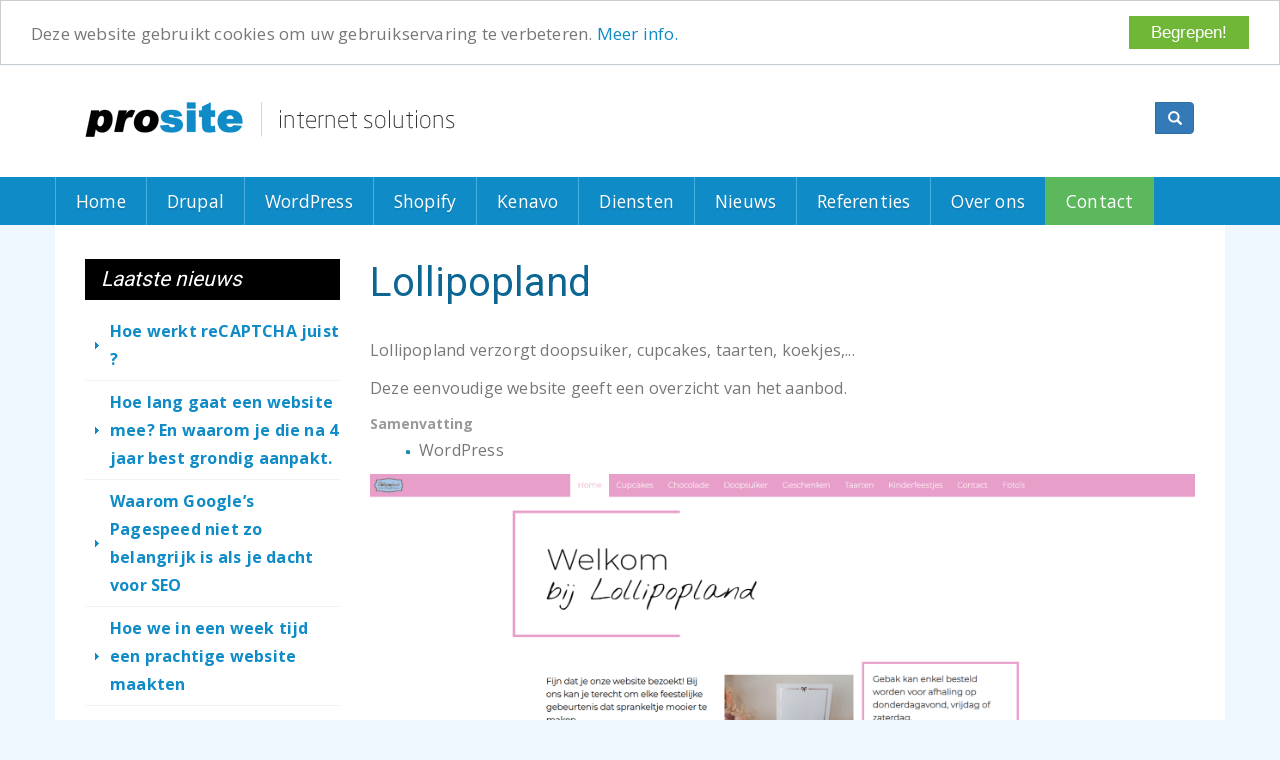

--- FILE ---
content_type: text/html; charset=UTF-8
request_url: https://prosite.be/referenties/lollipopland
body_size: 6621
content:
<!DOCTYPE html>
<html  lang="nl" dir="ltr" prefix="og: https://ogp.me/ns#">
  <head>
    <meta charset="utf-8" />
<link rel="canonical" href="https://www.prosite.be/referenties/lollipopland" />
<meta name="description" content="Lollipopland verzorgt doopsuiker, cupcakes, taarten, koekjes,... Deze eenvoudige website geeft een overzicht van het aanbod." />
<meta property="og:site_name" content="Prosite | Drupal &amp; WordPress CMS architects &amp; developers" />
<meta property="og:description" content="Prosite bouwt uw website met uw CMS naar keuze." />
<meta property="og:image" content="https://prosite.be/themes/custom/prosite/images/prosite_logo_big_square_drupal_wordpress.png" />
<meta property="og:image:url" content="https://prosite.be/themes/custom/prosite/images/prosite_logo_big_square_drupal_wordpress.png" />
<meta name="Generator" content="Drupal 9 (https://www.drupal.org)" />
<meta name="MobileOptimized" content="width" />
<meta name="HandheldFriendly" content="true" />
<meta name="viewport" content="width=device-width, initial-scale=1.0" />
<link rel="icon" href="/sites/default/files/favicon_0.png" type="image/png" />

    <title>Lollipopland | Prosite | Drupal &amp; WordPress CMS architects &amp; developers</title>
    <link rel="stylesheet" media="all" href="/sites/default/files/css/css_WhNiFLn-C6sRhjLygPYQPeiyK_wYiZFMkQdyy1KjScc.css" />
<link rel="stylesheet" media="all" href="https://cdn.jsdelivr.net/npm/bootstrap@3.4.1/dist/css/bootstrap.min.css" integrity="sha256-bZLfwXAP04zRMK2BjiO8iu9pf4FbLqX6zitd+tIvLhE=" crossorigin="anonymous" />
<link rel="stylesheet" media="all" href="https://cdn.jsdelivr.net/npm/@unicorn-fail/drupal-bootstrap-styles@0.0.1/dist/3.4.0/8.x-3.x/drupal-bootstrap.min.css" integrity="sha512-oBCQwfTD4N6GNd7e5abU5e6i4wDNDQ23bPUxXJDfzH0QazxmngDQEWoQ6Zz51pQN49uw9WNDhkbc4euTx1RZMA==" crossorigin="anonymous" />
<link rel="stylesheet" media="all" href="/sites/default/files/css/css_OK96Ci-GL6KhbZnG-I7t7hhW8CBOmp3ztNTjpWmaTJo.css" />
<link rel="stylesheet" media="all" href="//fonts.googleapis.com/css?family=Open+Sans:400,400i,700,700i" />
<link rel="stylesheet" media="all" href="//fonts.googleapis.com/css?family=Roboto" />

    
    <!-- Facebook Pixel Code -->
	<script>
	  !function(f,b,e,v,n,t,s)
	  {if(f.fbq)return;n=f.fbq=function(){n.callMethod?
	  n.callMethod.apply(n,arguments):n.queue.push(arguments)};
	  if(!f._fbq)f._fbq=n;n.push=n;n.loaded=!0;n.version='2.0';
	  n.queue=[];t=b.createElement(e);t.async=!0;
	  t.src=v;s=b.getElementsByTagName(e)[0];
	  s.parentNode.insertBefore(t,s)}(window, document,'script',
	  'https://connect.facebook.net/en_US/fbevents.js');
	  fbq('init', '158581572133174');
	  fbq('track', 'PageView');
	</script>
	<noscript><img height="1" width="1" style="display:none"
	 
	src="https://www.facebook.com/tr?id=158581572133174&ev=PageView&noscript=1"
	/></noscript>
<!-- End Facebook Pixel Code -->

  </head>
  <body class="path-node page-node-type-referentie has-glyphicons">
    <a href="#main-content" class="visually-hidden focusable skip-link">
      Overslaan en naar de inhoud gaan
    </a>
    
      <div class="dialog-off-canvas-main-canvas" data-off-canvas-main-canvas>
    
<header class="header" role="heading">

  <div class="branding_search_nav_wrapper">
    <div class="container">
      <div class="row top-row">
          <div class="region region-logo">
    <div id="block-sitebranding" class="col-sm-6">
      <a class="logo navbar-btn pull-left" href="/" title="Home" rel="home" id="block-sitebranding" class="col-sm-6">
      <img src="/themes/custom/prosite/logo.png" alt="Home" />
    </a>
      </div>
<div class="search-block-form col-sm-6 hidden-xs block block-search block-search-form-block" data-drupal-selector="search-block-form" id="block-prosite-search" role="search">
  
      <h2 class="visually-hidden">Search</h2>
    
      <form action="/search/node" method="get" id="search-block-form" accept-charset="UTF-8">
  <div class="form-item js-form-item form-type-search js-form-type-search form-item-keys js-form-item-keys form-no-label form-group">
      <label for="edit-keys--2" class="control-label sr-only">Search</label>
  
  
  <div class="input-group"><input title="Geef de woorden op waarnaar u wilt zoeken." data-drupal-selector="edit-keys" class="form-search form-control" placeholder="Search" type="search" id="edit-keys--2" name="keys" value="" size="15" maxlength="128" data-toggle="tooltip" /><span class="input-group-btn"><button type="submit" value="Search" class="button js-form-submit form-submit btn-primary btn icon-only" name=""><span class="sr-only">Search</span><span class="icon glyphicon glyphicon-search" aria-hidden="true"></span></button></span></div>

  
  
  </div>
<div class="form-actions form-group js-form-wrapper form-wrapper" data-drupal-selector="edit-actions" id="edit-actions"></div>

</form>

  </div>

  </div>

      </div> <!--row end-->
    </div> <!--container end--> 
      <div class="navigation">
      <div class="container">
      <div class="row">
          <div class="region region-navigation">
    <section id="block-primairelinks" class="block block-superfish block-superfishprimary-links clearfix">
  
    

      
<ul id="superfish-primary-links" class="menu sf-menu sf-primary-links sf-horizontal sf-style-none">
  
<li id=""><a href="/" title="Startpagina">Home</a></li><li id=""><a href="/drupal" title="Drupal Content Management Systeem (CMS)" class="menuparent">Drupal</a><ul><li id=""><a href="/drupal-development" title="Drupal Development">Drupal Development</a></li><li id=""><a href="/drupal-seo" title="Search Engine Optimisation (SEO) voor Drupal">Drupal SEO</a></li><li id=""><a href="/drupal-hosting" title="Drupal Hosting">Drupal Hosting</a></li><li id=""><a href="/drupal-theming" title="Drupal Theming &amp; Templating">Drupal Theming</a></li><li id=""><a href="/drupal-upgrade-update" title="Drupal Upgrade &amp; Update">Drupal Upgrade &amp; Update</a></li><li id=""><a href="/drupal-content-migratie" title="Drupal Content Migratie">Drupal Content Migratie</a></li><li id=""><a href="/drupal-module-development" title="Drupal Module Development">Drupal Module Development</a></li><li id=""><a href="/drupal-training" title="Drupal Training">Drupal Training</a></li></ul></li><li id=""><a href="/wordpress" title="WordPress CMS">WordPress</a></li><li id=""><a href="https://www.prosite.be/shopify" class="sf-external">Shopify</a></li><li id=""><a href="/email-marketing-tool-kenavo" title="Email Marketing Software &quot;Kenavo&quot;">Kenavo</a></li><li id=""><a href="/diensten" title="Diensten">Diensten</a></li><li id=""><a href="/nieuws" title="Nieuws &amp; blog">Nieuws</a></li><li id=""><a href="/referenties">Referenties</a></li><li id=""><a href="/over-ons" title="Over ons">Over ons</a></li><li id=""><a href="/contact" title="Neem contact met ons op">Contact</a></li>
</ul>

  </section>


  </div>

      </div> <!--row end-->
      </div> <!--container end-->  
      </div> <!--navigation-->     
  </div> <!--branding_search_wrapper end-->

  </header> <!--header end-->

<main role="main" class="container">
  <a id="main-content" tabindex="-1"></a>      <div class="row">
      <div class="region region-highlighted">
    <div data-drupal-messages-fallback class="hidden"></div>

  </div>

  </div>
        
    <section class="col-md-9 col-md-push-3">

          <div class="region region-content">
        <h1 class="page-header">
<span>Lollipopland</span>
</h1>

  <article role="article" class="referentie full clearfix">

  
    

  
  <div class="content">
    
            <div class="field field--name-body field--type-text-with-summary field--label-hidden field--item"><p>Lollipopland verzorgt doopsuiker, cupcakes, taarten, koekjes,...</p>
<p>Deze eenvoudige website geeft een overzicht van het aanbod.</p>
</div>
      
  <div class="field field--name-field-samenvatting field--type-text-long field--label-above">
    <div class="field--label">Samenvatting</div>
              <div class="field--item"><ul><li>WordPress</li>
</ul></div>
          </div>

            <div class="field field--name-field-image field--type-image field--label-hidden field--item">  <img loading="lazy" src="/sites/default/files/referenties/Home%20-%20Lollipopland%20-%20www.lollipopland.be_.png" width="1920" height="2221" alt="screenshot website lollipopland.be" class="img-responsive" />

</div>
      
  <div class="field field--name-field-url field--type-link field--label-above">
    <div class="field--label">URL</div>
              <div class="field--item"><a href="https://www.lollipopland.be/">https://www.lollipopland.be/</a></div>
          </div>

  </div>

</article>


  </div>


  </section>
        <aside class="col-md-3 col-md-pull-9" role="complementary">
        <div class="region region-sidebar-first">
    <section class="views-element-container block block-views block-views-blockblog-block-1 clearfix" id="block-views-block-blog-block-1">
  
      <h2 class="block-title">Laatste nieuws</h2>
    

      <div class="form-group"><div class="view view-blog view-id-blog view-display-id-block_1 js-view-dom-id-6b71b1b39bcb24f1f160c4e93ce0baa09ff5b20370d77c385b06e6e825b9dceb">
  
    
      
      <div class="view-content">
      <div class="item-list">
  
  <ul>

          <li><div class="views-field views-field-title"><span class="field-content"><a href="/nieuws/2023/09/hoe-werkt-recaptcha-juist" hreflang="nl">Hoe werkt reCAPTCHA juist ?</a></span></div></li>
          <li><div class="views-field views-field-title"><span class="field-content"><a href="/nieuws/2023/05/hoe-lang-gaat-een-website-mee-en-waarom-je-die-na-4-jaar-best-grondig-aanpakt" hreflang="nl">Hoe lang gaat een website mee? En waarom je die na 4 jaar best grondig aanpakt.</a></span></div></li>
          <li><div class="views-field views-field-title"><span class="field-content"><a href="/nieuws/2023/04/waarom-googles-pagespeed-niet-zo-belangrijk-als-je-dacht-voor-seo" hreflang="nl">Waarom Google’s Pagespeed niet zo belangrijk is als je dacht voor SEO</a></span></div></li>
          <li><div class="views-field views-field-title"><span class="field-content"><a href="/nieuws/2023/04/hoe-we-een-week-tijd-een-prachtige-website-maakten" hreflang="nl">Hoe we in een week tijd een prachtige website maakten</a></span></div></li>
          <li><div class="views-field views-field-title"><span class="field-content"><a href="/nieuws/2022/06/laadsnelheid-website-verbeteren-optimaliseren" hreflang="nl">Laadsnelheid website verbeteren met 100%</a></span></div></li>
    
  </ul>

</div>

    </div>
  
          </div>
</div>

  </section>

<section id="block-meerweten" class="block block-block-content block-block-content816102fd-337c-41e4-ae20-03fa19e9e8e7 clearfix">
  
      <h2 class="block-title">Meer weten?</h2>
    

      
            <div class="field field--name-body field--type-text-with-summary field--label-hidden field--item"><p class="text-align-center"><a class="cta-green btn-lg btn-block btn-success" href="//www.prosite.be/contact">Contacteer ons nu!</a></p>
</div>
      
  </section>

<section id="block-opdehoogteblijven-2" class="well block block-block-content block-block-contentc92f6a3f-2e76-412e-b441-c84f68e60afb clearfix">
  
      <h2 class="block-title">Op de hoogte blijven?</h2>
    

      
            <div class="field field--name-body field--type-text-with-summary field--label-hidden field--item"><p>Schrijf je in op onze nieuwsbrief en ontvang enkele malen per jaar tips over SEO, security en Drupal.</p>
<form action="https://prositebvba.createsend.com/t/y/s/ptlhky/" method="post" id="subForm">
<div class="form-group">
        <input id="fieldEmail" class="form-control" name="cm-ptlhky-ptlhky" type="email"  placeholder="e-mailadres" required />
</div>
        <button type="submit" class="btn btn-primary btn-lg active">Schrijf mij in!</button>
</form></div>
      
  </section>


  </div>

    </aside>
      </main>


      <footer class="footer" role="contentinfo">
      <div class="container">
        <div class="region region-footer">
    <section id="block-sociallinkspartners" class="col-md-6 block block-block-content block-block-contentc2f39a9f-18f0-4d43-98c7-2a828f42575d clearfix">
  
    

      
            <div class="field field--name-body field--type-text-with-summary field--label-hidden field--item"><p class="social"><a class="twitter" href="http://twitter.com/prosite" rel="external" target="_blank">Twitter</a> <a class="facebook" href="http://www.facebook.com/prosite" rel="external" target="_blank">Facebook</a> <a class="googleplus" href="https://plus.google.com/109256955887295183136" rel="external" target="_blank">Google+</a> <a class="rss" href="//www.prosite.be/rss.xml" rel="external" target="_blank">RSS Feed</a> <a class="linkedin" href="http://www.linkedin.com/company/prosite-bvba" rel="external" target="_blank">linkedin</a> <a class="flickr" href="http://www.flickr.com/photos/prositehq" rel="external" target="_blank">Flickr</a></p>
<p> <a class="drupalorg" href="//www.prosite.be/drupal-association"><img alt="Drupal Organisation member" data-entity-type="file" data-entity-uuid="f5287c71-dcbf-4cbc-8c2a-ff738ee11fb2" height="73" src="//www.prosite.be/sites/default/files/inline-images/drupal.png" width="73" loading="lazy" /></a>  <a class="aquia" href="//www.prosite.be/acquia"><img alt="Aquia certified partner" data-entity-type="file" data-entity-uuid="2288b807-4861-43a6-8b91-7fcef0122257" src="//www.prosite.be/sites/default/files/inline-images/acquia-partner.png" width="140" height="44" loading="lazy" /></a>  <a class="feweb" href="//www.prosite.be/feweb"><img alt="fe web" data-entity-type="file" data-entity-uuid="d1e4a6eb-e58f-43a8-a750-b59ef70ff14c" src="//www.prosite.be/sites/default/files/inline-images/prosite-feweb-member.png" width="87" height="44" loading="lazy" /></a> </p>
</div>
      
  </section>

<section id="block-adres" class="col-md-3 col-md-offset-3 block block-block-content block-block-content79d38f32-55a0-42c6-bb1f-5ca201a253a7 clearfix">
  
    

      
            <div class="field field--name-body field--type-text-with-summary field--label-hidden field--item"><div class="prosite" itemscope="" itemtype="http://schema.org/Person">
<p><span itemprop="name"><strong>Prosite BV</strong></span></p>
<p><span itemprop="streetAddress">Industriepark 51</span><br /><span itemprop="addressRegion">B - 3300 Tienen</span></p>
<p><span itemprop="telephone">Tel + 32 475 36 08 44</span></p>
<p><span class="spamspan"><span class="u">info</span> [at] <span class="d">prosite<span class="o"> [dot] </span>be</span><span class="e">itemprop="email" rel="external"</span></span></p>
</div>
</div>
      
  </section>


            <div class="field field--name-body field--type-text-with-summary field--label-hidden field--item"><script type="text/javascript" async>

    (function(i,s,o,g,r,a,m){i['GoogleAnalyticsObject']=r;i[r]=i[r]||function(){
      (i[r].q=i[r].q||[]).push(arguments)},i[r].l=1*new Date();a=s.createElement(o),m=s.getElementsByTagName(o)[0];a.async=1;a.src=g;m.parentNode.insertBefore(a,m)
    })(window,document,'script','//www.google-analytics.com/analytics.js','ga');
      ga('create', 'UA-590769-2', 'auto');
      ga('send', 'pageview');

var sc_project=2111387; 
var sc_invisible=1; 
var sc_security="15bc7949"; 
var scJsHost = (("https:" == document.location.protocol) ?
"https://secure." : "http://www.");
document.write("<sc"+"ript async type='text/javascript' src='" +
scJsHost+
"statcounter.com/counter/counter.js'></"+"script>");
</script></div>
      
<section id="block-footercopyrightdisclaimer" class="block block-block-content block-block-content8bb59171-ce7e-4510-b1a0-4bb8026d2c52 clearfix">
  
    

      
            <div class="field field--name-body field--type-text-with-summary field--label-hidden field--item"><p>Drupal 9 website &copy; 2025 | <a href='/disclaimer'>Disclaimer</a>, <a href='/privacy'>privacy</a> en <a href='/cookies'>cookies</a> | <a href='/algemenevoorwaarden'>Algemene Voorwaarden</a></p></div>
      
  </section>


  </div>

      </div>
    </footer>
  
  </div>

    
    <script type="application/json" data-drupal-selector="drupal-settings-json">{"path":{"baseUrl":"\/","scriptPath":null,"pathPrefix":"","currentPath":"node\/790","currentPathIsAdmin":false,"isFront":false,"currentLanguage":"nl"},"pluralDelimiter":"\u0003","suppressDeprecationErrors":true,"cookieconsent":{"message":"Deze website gebruikt cookies om uw gebruikservaring te verbeteren.","dismiss":"Begrepen!","learnMore":"Meer info.","link":"\/cookies","path":"\/","expiry":365,"target":"_self","domain":".prosite.be","markup":"\u003Cdiv class=\u0022cc_banner cc_container cc_container--open\u0022\u003E\n    \u003Ca href=\u0022#null\u0022 data-cc-event=\u0022click:dismiss\u0022 target=\u0022_blank\u0022 class=\u0022cc_btn cc_btn_accept_all\u0022\u003EBegrepen!\u003C\/a\u003E\n    \u003Cp class=\u0022cc_message\u0022\u003EDeze website gebruikt cookies om uw gebruikservaring te verbeteren. \u003Ca data-cc-if=\u0022options.link\u0022 target=\u0022_self\u0022 class=\u0022cc_more_info\u0022 href=\u0022\/cookies\u0022\u003EMeer info.\u003C\/a\u003E\u003C\/p\u003E\n    \u003Ca class=\u0022cc_logo\u0022 target=\u0022_blank\u0022 href=\u0022http:\/\/silktide.com\/cookieconsent\u0022\u003ECookie Consent plugin for the EU cookie law\u003C\/a\u003E\n\u003C\/div\u003E\n","container":null,"theme":"\/themes\/custom\/prosite\/css\/cookie-consent.css"},"fitvids":{"selectors":".node\r,.region","custom_vendors":"","ignore_selectors":""},"data":{"extlink":{"extTarget":true,"extTargetNoOverride":false,"extNofollow":false,"extNoreferrer":false,"extFollowNoOverride":false,"extClass":"ext","extLabel":"(link is external)","extImgClass":false,"extSubdomains":true,"extExclude":"","extInclude":"","extCssExclude":"","extCssExplicit":"","extAlert":false,"extAlertText":"This link will take you to an external web site. We are not responsible for their content.","mailtoClass":"0","mailtoLabel":"(link sends email)","extUseFontAwesome":false,"extIconPlacement":"append","extFaLinkClasses":"fa fa-external-link","extFaMailtoClasses":"fa fa-envelope-o","whitelistedDomains":null}},"bootstrap":{"forms_has_error_value_toggle":1,"modal_animation":1,"modal_backdrop":"true","modal_focus_input":1,"modal_keyboard":1,"modal_select_text":1,"modal_show":1,"modal_size":"","popover_enabled":1,"popover_animation":1,"popover_auto_close":1,"popover_container":"body","popover_content":"","popover_delay":"0","popover_html":0,"popover_placement":"right","popover_selector":"","popover_title":"","popover_trigger":"click","tooltip_enabled":1,"tooltip_animation":1,"tooltip_container":"body","tooltip_delay":"0","tooltip_html":0,"tooltip_placement":"auto left","tooltip_selector":"","tooltip_trigger":"hover"},"superfish":{"superfish-primary-links":{"id":"superfish-primary-links","sf":{"animation":{"opacity":"show","height":"show"},"speed":"fast","autoArrows":false},"plugins":{"touchscreen":{"behaviour":"0","mode":"window_width"},"smallscreen":{"mode":"window_width","accordionButton":"0","expandText":"Uitklappen","collapseText":"Inklappen","title":"\u0026#x2261"},"supposition":true,"supersubs":true}}},"ajaxTrustedUrl":{"\/search\/node":true},"user":{"uid":0,"permissionsHash":"60b7d6dec55f6ee1d8f60c03917dbf1133ff1e1ff9693919ea0bf7ac03bb2eb8"}}</script>
<script src="/sites/default/files/js/js_6IhgQ66WTL2J6yWIc9NlQxUef_CCMzlqOS0VT1Ayoms.js"></script>
<script src="https://cdn.jsdelivr.net/npm/bootstrap@3.4.1/dist/js/bootstrap.min.js" integrity="sha256-nuL8/2cJ5NDSSwnKD8VqreErSWHtnEP9E7AySL+1ev4=" crossorigin="anonymous"></script>
<script src="/sites/default/files/js/js_ISa6JyLUZY8RKPttNLLpxdD3F5s6AkV88nUdpunxZu4.js"></script>

  </body>
</html>


--- FILE ---
content_type: text/css
request_url: https://prosite.be/sites/default/files/css/css_OK96Ci-GL6KhbZnG-I7t7hhW8CBOmp3ztNTjpWmaTJo.css
body_size: 10876
content:
*/

*{box-sizing:border-box;-moz-box-sizing:border-box;-webkit-box-sizing:border-box;-o-box-sizing:border-box;-ms-box-sizing:border-box;}body{color:#999999;font-family:'Open Sans',sans-serif;font-size:14px;font-weight:normal;background-color:#fff;line-height:24px;margin:0px;}h1,h2,h3,h4,h5,h6{color:#333333;font-family:'Roboto',serif;font-style:normal;font-weight:400;line-height:1.2;}h1{font-size:40px;color:#0f8bc7;}h2{font-size:30px;}h3{font-size:24px;}h4{font-size:20px;}h5{font-size:16px;}h6{font-size:18px;}p,li{letter-spacing:0.2px;line-height:28px;color:#777;font-size:16px;font-family:'Open Sans',sans-serif;}p a{color:#056a9b;}a{color:#0f8bc7;text-decoration:none;}a:hover,a:focus,a:active{outline:none;text-decoration:none;}header,detail,article,aside,hgroup,nav,section,figure,figcaption,footer{display:block;}audio,video,canvas{float:left;width:100%;}ul,ol{padding-left:3.5em;}ol{list-style:decimal;}.region-sidebar-first .block ul,.region-sidebar-first .block ol{padding-left:0;}li{list-style-image:url(/themes/custom/prosite/images/li-blue-dot.jpg)}.region-sidebar-first .block li{display:block;padding:7px 0 7px 25px;background:transparent url(/themes/custom/prosite/images/li-arrow.png) no-repeat 10px 50%;color:#666;}li > ul,li > ol{margin:0 0 0 20px;}li ol li:last-child,li ul li:last-child{margin-bottom:0px;}img{max-width:100%;-ms-interpolation-mode:bicubic;border:0;vertical-align:middle;}figure{margin:0;}.clear{clear:both;font-size:0;line-height:0;}address{font-style:italic;margin-bottom:24px;}abbr[title]{border-bottom:1px dotted #2b2b2b;cursor:help;}b,strong{font-weight:700;}cite,dfn,em,i{font-style:italic;}mark,ins{background:#fff9c0;text-decoration:none;}code,kbd,tt,var,samp,pre{font-family:monospace,serif;font-size:15px;-webkit-hyphens:none;-moz-hyphens:none;-ms-hyphens:none;hyphens:none;line-height:1.6;}pre{border:1px solid rgba(0,0,0,0.1);-webkit-box-sizing:border-box;-moz-box-sizing:border-box;box-sizing:border-box;margin-bottom:24px;max-width:100%;overflow:auto;padding:12px;white-space:pre;white-space:pre-wrap;word-wrap:break-word;}blockquote,q{-webkit-hyphens:none;-moz-hyphens:none;-ms-hyphens:none;hyphens:none;quotes:none;}blockquote cite,blockquote small{color:#2b2b2b;font-size:14px;font-weight:400;line-height:1.5;margin-top:10px;clear:both;display:inline-block;}blockquote em,blockquote i,blockquote cite{font-style:normal;}blockquote strong,blockquote b{font-weight:400;}small{font-size:smaller;}big{font-size:125%;}sup,sub{font-size:75%;height:0;line-height:0;position:relative;vertical-align:baseline;}sup{bottom:1ex;}sub{top:.5ex;}dl{margin-bottom:24px;}dt{font-weight:bold;}dd{margin-bottom:24px;}del{color:#767676;}hr{background-color:rgba(0,0,0,0.1);border:0;height:1px;margin-bottom:23px;}iframe{border:none;width:100%;}fieldset{border:1px solid rgba(0,0,0,0.1);margin:0 0 24px;padding:11px 12px 0;}legend{white-space:normal;}label{color:#000;display:block;font-weight:400;margin-bottom:10px;}select{border:1px solid #d2d2d2;color:#666666;cursor:pointer;display:inline-block;font-size:14px;font-weight:300;height:40px;padding:8px 12px;width:100%;}textarea{overflow:auto;vertical-align:top;}button{border:none;font-size:16px;}button,input,select,textarea{-webkit-box-sizing:border-box;-moz-box-sizing:border-box;box-sizing:border-box;font-size:100%;margin:0;max-width:100%;vertical-align:baseline;color:#2b2b2b;font-weight:400;line-height:1.5;}button::-moz-focus-inner,input::-moz-focus-inner{border:0;padding:0;}button,html input[type="button"],input[type="reset"],input[type="submit"]{-webkit-appearance:button;cursor:pointer;}input,textarea{background-image:-webkit-linear-gradient(hsla(0,0%,100%,0),hsla(0,0%,100%,0));}button[disabled],input[disabled]{cursor:default;}input[type="checkbox"],input[type="radio"]{padding:0;}input[type="search"]{-webkit-appearance:textfield;}input[type="search"]::-webkit-search-decoration{-webkit-appearance:none;}textarea,input[type="text"],input[type="password"],input[type="datetime"],input[type="datetime-local"],input[type="date"],input[type="month"],input[type="time"],input[type="week"],input[type="number"],input[type="email"],input[type="url"],input[type="search"],input[type="tel"],input[type="color"],.uneditable-input{-moz-box-sizing:border-box;-webkit-box-sizing:border-box;box-sizing:border-box;border:1px solid #d2d2d2;display:inline-block;font-size:15px;font-weight:400;height:44px;line-height:20px;outline:none;padding:4px 10px;vertical-align:middle;}form p{float:left;position:relative;width:100%;}form p span i{color:#474747;left:16px;position:absolute;top:13px;}.fullsection{width:100%;padding:0px;}.fullsection .row{margin:0px;}.fullsection [class*="col-md-"]{padding:0px;}.full-content{width:100%;float:left;padding:0px;}.full-content .row{margin:0px;}.thememargin{margin:0px 0px 30px 0px;}.kd-pagesection{float:left;width:100%;}table,th,td{border:1px solid rgba(0,0,0,0.1);}table{border-collapse:separate;border-spacing:0;border-width:1px 0 0 1px;margin-bottom:24px;width:100%;}caption,th,td{font-weight:normal;text-align:left;}th{border-width:0 1px 1px 0;font-weight:bold;padding:15px;}td{border-width:0 1px 1px 0;padding:15px;}::-webkit-input-placeholder{color:#;}:-moz-placeholder{color:#;opacity:1;}::-moz-placeholder{color:#;opacity:1;}:-ms-input-placeholder{color:#;}.kode-newslatter ::-webkit-input-placeholder{color:#b5b5b5;}.kode-newslatter :-moz-placeholder{color:#b5b5b5;opacity:1;}.kode-newslatter ::-moz-placeholder{color:#b5b5b5;opacity:1;}.kode-newslatter :-ms-input-placeholder{color:#b5b5b5;}embed,iframe,object,video{margin-bottom:24px;max-width:100%;}p > embed,p > iframe,p > object,span > embed,span > iframe,span > object{margin-bottom:0;}.comment-content img[height],.entry-content img,.entry-summary img,img[class*="align"],img[class*="wp-image-"],img[class*="attachment-"],#site-header img{height:auto;}img.size-full,img.size-large,.wp-post-image,.post-thumbnail img{height:auto;max-width:100%;}.comment-content img,.entry-content img,.entry-summary img,#site-header img,.widget img,.wp-caption{max-width:100%;}::selection{background:#58c333;color:#ffffff;}::-webkit-selection{background:#58c333;color:#ffffff;}background:#3399ff;::-moz-selection{color:#ffffff;}
.kode_attorney_detail_filed textarea:focus,.kode_attorney_detail_filed input[type="text"]:focus,.kode_attorney_caption_3 span,.kf_login_password ul li  a:hover,.kf_loging_input input:focus,.law_form_area textarea:focus,.law_form_filed input:focus,.kode_law_blog2_ancar a,.kode_law_blog2_caption span a,.kode_law_business ul li a:hover,.kode_law_property a,.kode_law_story a,.kode_law_frim_hdg h2 span,.kode_law_arrow a,.kode_law_need h3 span,.kode_banner_law_caption strong,.kode_banner_law_caption h3,.kode_law_navi2 ul li a:hover,.kode_about_us_latest_caption .kode_about_anker,.kode_coming_form p a:hover,.kode_coming_form form input:focus,.kode_404_form  input:focus,.kode_content_us_form textarea:focus,.kode_content_us_form input:FOCUS,.kode_attorney_detail_law span,.kode_attorney_detail_practice ul li a:hover,.kode_attorney_detail_filed textarea:focus,.kode_attorney_detail_filed input:focus,.kode_attorney_detail_call li a:hover,.kode_attorney_detail_social ul li a:hover,.kode_detail_2_filed textarea:focus,.kode_detail_2_filed input:focus,.kode_detail_2_comment_fig:hover  .kode_detail_2_replay  h5,.kode_detail_2_comment_fig:hover .kode_detail_2_replay a,.kode_detail_2_comment h4 span,.kode_detail_2_caption  p,.kode_detail_2_agency ul li a:hover,.kode_blog_detail_news_cap ul li a:hover,.kode_blog_categ_list li a.active span,.kode_blog_categ_list li a:hover span,.kode_blog_side_search input:focus,.kode_blog_detail_search input:focus,.kode_blog_detail_area textarea:focus,.kode_blog_side_search form button,.kode_blog_detail_content ul li a span,.kode_detail_fa_right li a:hover,.kode_detail_fa_right li a i,.kode_detail_star ul li a,.kode_detail_office ul li a:hover,.law_achievements_img:hover .law_achievements_caption span,.kode_blog_2_img:hover .kode_blog_2_read,.kode_blog_2_caption ul li a:hover,.blog_more a:hover,.kode_pagi_social ul li a:hover,.kode_error_404 h2 span,.kode_404_form  input:focus,.kode_sing_up_kode input:focus,.kode_about_03_TESTIMONIAL a:hover,.top_navi_kode  a:hover,.top_navi_search input:focus,.kode_about_03_TESTIMONIAL,.kode_about_03_icon span i,.kode_about_03_caption span,.kode_about_03_medical:hover a,.kode_about_03_medical:hover span,.kode_top_logo_caption a:hover,.kode_about_us_competition_icon:hover span,.kode_practice_detail_offices_caption p  a:hover,.kode_about_us_latest_caption li a:hover,.kode_about_us_competition_caption h5,.kode_practice_about_us_caption a:hover,.kode_services_caption span,.kode_colum_3_img:hover .kode_colum_3_caption h5,.kode_colum_3_img:hover .kode_colum_3_caption a,.kode_content_us_footer_news input:focus,.kode_content_us_footer_news:hover,.kode_mapp_logo_img  figcaption h5,.kode_services_caption a:hover,.kode_op_strip_social_icon ul li a:hover,.law_footer_caption input:focus,.law_footer_caption input:hover,.law_get button:hover,.law_choose_us_kode a:hover,.law_countdown_caption a:hover,.law_addres_caption a:hover,.law_addres_caption p > span:hover,.law_footer_caption button:hover::before,.law_footer_caption button,.law_our_team_img span,.law_latest_work_detail ul li a:hover,.law_countdown_caption span,.law_choose_us_icon i,.law_practice_area_caption > a,.law_practice_area_caption span,.banner_caption a,.banner_caption strong,.law_navigation_social_icon ul li a,.top_navi_circal:hover span,.top_strip_soical ul li a:hover,.top_strip_caption a,.kode_law_property.law_pro_3:hover .kode_law_property_caption.law_caption_3 span i,.law_form_filed input[type="text"]:focus,.kf_login_social_icon h5 > a:hover,.kode_detail_layer figcaption h6 > a:hover{color:#a12e4d;}.kode_blog_img:hover figure::before,.kode_blog_img figcaption a:hover,.kf_login_social_icon ul li a,.kode_attorney_caption_3 ul  li a:hover,.kode_attorney_img_3:hover figure::before,.kf_login_singin button,.kf_loging_input::before,.kf_loging_input::after,.kf_login_1,.kode_area_02_img:hover figure::before,.kode_law_arrow a:hover,.kode_law_blog2_fig:hover .kode_law_blog2_ancar::before,.kode_law_blog2_fig:hover .kode_law_blog2_social::before,.kode_law_load a:hover,.kode_attorney_img:hover .kode_attorney_caption::before,.kode_law_gallery_img:hover figure::before,.kode_law_fig_cap a:hover,.kode_law_property:hover .kode_law_property_caption span,.kode_law_navi2 ul ul li a:hover,.kode_colum_3_img strong,.kode_about_us_competition_caption a i,.kode_law_banner_2 .bx-wrapper .bx-pager.bx-default-pager a:hover,.kode_law_banner_2 .bx-wrapper .bx-pager.bx-default-pager a.active,.kode_banner_law_caption ul li a.active,.kode_banner_law_caption ul li a:hover,.kode_law_navi2 > a,.kode_practice_about_us_chack:hover span,.banner_caption a:hover,.kode_top_header_navi ul ul li a:hover,.kode_coming_social  li a.active,.kode_coming_social  li a:hover,.kode_coming_form form button,.law_footer_caption button:hover,.kode_attorney_detail_hdg h4,.kode_attorney_detail_filed button,.kode_attorney_detail_question h4,.kode_attorney_detail_accordian .panel-title a:focus,.kode_attorney_detail_accordian .panel-title a.active,.kode_attorney_detail_accordian .panel-title a:hover,.kode_attorney_detail_downlod a,.kode_detail_2_filed  button,.kode_detail_2_left:hover,.kode_detail_2_social ul li a.active,.kode_detail_2_social ul li a:hover,.kode_detail_2_history h5,.kode_detail_2 ul li h5 a:focus,.kode_blog_detail_tags ul li a:hover,.kode_blog_detail_news span,.kode_blog_categ_list li a.active,.kode_blog_categ_list li a:hover,.kode_blog_filed_search button,.kode_blog_detail_social ul li a.active,.kode_blog_detail_social ul li a:hover,.kode_blog_detail_image figcaption,.kode_detail_layer:hover span,.kode_detail_accor_tab .panel-title > a:focus,.kode_detail_accor_tab .panel-title > a.active,.kode_detail_accor_tab .panel-title > a:hover,.kode_detail_2 ul li h5 a.active,.kode_detail_office ul li a i,.kode_detail_2 ul li h5 a:hover,.kode_area_03_caption a,.kode_area_02_img figcaption a:hover,.kode_area_02_caption a:hover,.kode_blog_2_img:hover figcaption,.kode_pagi_social .pagi_right,.kode_pagi_social .pagi_left,.kode_404_form a,.kode_about_03_slider .bx-wrapper .bx-controls-direction  .bx-prev::after,.kode_about_03_slider .bx-wrapper .bx-controls-direction  .bx-next::before,.kode_practice_detail_services_img:hover figure::before,.kode_practice_detail_offices_icon:hover span,.kode_practice_detail_download ul li a,.kode_practice_detail_social_tabs ul li a:focus,.kode_practice_detail_social_tabs ul li a.active,.kode_practice_detail_social_tabs ul li a:hover,.kode_about_us_latest_news .panel-heading a:focus,.kode_about_us_latest_news .panel-heading a.active,.kode_about_us_latest_news .panel-heading a:hover,.kode_about_us_span h5,.kode_about_us_silde .bx-wrapper .bx-pager.bx-default-pager a:hover,.kode_about_us_silde .bx-wrapper .bx-pager.bx-default-pager a.active,.kode_about_us_competition_caption:hover a i,.kode_about_us_competition_caption a,.kode_about_us_legal:hover a,.kode_about_us_legal span,.kode_practice_readmore a,.kode_practice_filter_list ul li a:focus,.kode_practice_filter_list ul li a.active,.kode_practice_filter_list ul li a:hover,.kode_sing_up_kode button:hover,.kode_copyright_soical_icon ul a:hover,.kode_content_us_footer_news a:hover,.kode_content_us_footer_post:hover a,.kode_content_sing_up,.kode_content_us_form button:hover,.kode_services_caption:hover span,.kode_top_logo_icon:hover i,.law_form_img_caption::before,.law_footer_social_icon li a:hover,.law_footer_caption button:hover::before,.law_get button,.law_achievements_img:hover .law_achievements_caption i,.law_our_team_img ul li a:hover,.law_choose_us_kode::after,.law_practice_area_caption > a:hover,.sab_banner .bx-wrapper .bx-pager.bx-default-pager a:hover,.sab_banner  .bx-wrapper .bx-pager.bx-default-pager a.active,.law_navigation_bar,.top_navi_search a,.top_navi_circal  span,.bar,.kf_loging_input label,.kode_span_list span:nth-of-type(even){background:#a12e4d;}.kode_law_area_2 .owl-buttons .owl-prev:hover:before,.kode_law_area_2 .owl-buttons .owl-next:hover:before{background-color:#a12e4d;color:#fff;}.kode_services_caption:hover::before,.kode_content_us_form input[type="text"]:focus,.kode_attorney_detail_filed textarea:focus,.kode_attorney_detail_filed input[type="text"]:focus,.law_form_filed input,.kf_loging_input input:focus,.kode_law_load a:hover,.kode_law_property:hover .kode_law_property_caption span,.kode_law_property:hover::before,.kode_content_us_footer_post a,.kode_coming_social  li a.active,.kode_coming_social  li a:hover,.kode_coming_form form input:focus,.law_footer_caption input:focus,.kode_404_form  input:focus,.kode_content_us_form textarea:focus,.kode_content_us_form input:focus,.kode_attorney_detail_practice::before,.kode_attorney_detail_question::before,.kode_attorney_detail_filed textarea:focus,.kode_attorney_detail_filed input:focus,.kode_attorney_detail_fig figure,.kode_attorney_detail_accordian .panel-title a:focus,.kode_attorney_detail_accordian .panel-title a.active,.kode_attorney_detail_accordian .panel-title a:hover,.kode_detail_2_filed textarea:focus,.kode_detail_2_filed input:focus,.kode_detail_2_left:hover,.kode_detail_2_senior figure,.kode_blog_detail_tags ul li a:hover,.kode_blog_detail_news:hover figure::before,.kode_blog_categ_list li:first-child,.kode_blog_categ_list li a:hover span,.kode_blog_categ_list li a:hover,.kode_blog_side_search input:focus,.kode_blog_detail_area textarea:focus,.kode_blog_detail_search input:focus,.kode_detail_layer,.kode_detail_2 ul li h5 a:hover,.kode_area_02_caption a,.kode_area_02_caption h4::before,.kode_area_02_hdg p::before,.kode_blog_2_img:hover::before,.kode_pagi_social .pagi_right,.kode_pagi_social .pagi_left,.kode_attorney_caption,.top_navi_search input:focus,.law_footer_caption button:hover,.kode_about_03_tabs:hover,.kode_about_03_medical:hover span,.kode_content_us_footer_news input:focus,.kode_practice_detail_offices h4::before,.kode_practice_detail_download h4::before,.kode_practice_detail_social_list h2::before,.kode_about_us_latest_news h3::before,.kode_about_us_silde_caption img,.kode_about_us_competition_icon:hover,.law_our_team_hdg_1 h2::before,.kode_abouts_us_hdg  h2::after,.kode_about_us_what_hdg h2::before,.kode_abouts_us_hdg  a::after,.kode_practice_about_us_chack span,.kode_colum_3_img:hover figure::before,.kode_copyright_soical_icon ul a:hover,.kode_content_us_footer_post a,.kode_services_caption:hover::before,.kode_services_caption span,.kode_top_logo_icon a,.law_choose_us_kode a,.top_navi_circal  span:hover,.banner_caption a,.law_footer_caption button,.law_achievements .bx-wrapper .bx-pager.bx-default-pager a:hover,.law_achievements .bx-wrapper .bx-pager.bx-default-pager a.active,.law_achievements_caption ul::before,.law_achievements_img:hover .law_achievements_caption::before,.law_our_team_img:hover::before,.law_choose_us_row  ul li::after,.law_choose_us_row  ul li::after,.law_practice_area_caption > a,.law_practice_area_caption:hover::before,.banner_caption a,.law_form_filed input[type="text"]:focus,.law_form_area textarea:focus,.kf_loging_input input[type="text"]:focus{border-color:#a12e4d;}.kode_blog_img figcaption,.kode_blog_img figure::before,.kode_blog_img figcaption a,.kode_law_property a,.kode_law_property_caption.law_caption_3 span:after,.kode_law_property .kode_law_property_caption.law_caption_3 span i,.kf_login_social_icon ul li a,.kode_attorney_caption_3 ul  li a,.kode_attorney_img_3 strong,.kode_attorney_img_3 figure::before,.kf_login_password ul li  a,.kode_law_navi2 ul li a::after,.kode_law_navi2 ul li a::before,.kode_law_arrow a,.kode_law_client2_fig figure,.kode_law_blog2_fig,.kode_law_blog2_ancar a,.kode_law_blog2_ancar::before,.kode_law_blog2_social,.kode_law_blog2_social::before,.kode_attorney_caption::before,.kode_law_load a,.kode_law_fig_cap,.kode_law_gallery_img figure::before,.kode_law_fig_cap a,.kode_law_fig_cap a::before,.kode_law_business ul li a,.kode_law_property,.kode_law_property_caption span,.kode_law_property::before,.kode_top_login_2 li a,.kode_social_2 .kode_top_social_law_2 li a,.kode_top_phon_2 li a,.kode_banner_law_caption ul li a,.kode_law_navi2 ul li a,.kode_law_navi2 > a,.kode_practice_about_us_chack span,.kode_about_us_legal span::before,.kode_practice_about_us_chack:hover span,.kode_practice_detail_social_tabs ul li  a::before,.kode_practice_detail_social_tabs ul li  a,.kode_coming_form p a,.kode_coming_social  li a,.kode_coming_form form button,.kode_attorney_detail_law span,.kode_attorney_detail_practice ul li a,.kode_attorney_detail_filed button,.kode_attorney_detail_law p,.kode_attorney_detail_law h6 a,.kode_attorney_detail_law,.kode_attorney_detail_accordian .panel-title,.kode_attorney_detail_accordian .panel-title a,.kode_attorney_detail_downlod a,.kode_attorney_detail_call li a,.kode_attorney_detail_social ul li a,.kode_detail_2_filed  button,.kode_detail_2_replay h5,.kode_detail_2_replay a,.kode_detail_2_left  a,.kode_detail_2_left  p,.kode_detail_2_left,.kode_detail_2_social ul li a,.kode_detail_2_agency ul li a,.law_practice_area_caption > a,.kode_area_03_caption a,.kode_practice_readmore a,.kode_blog_detail_tags ul li a,.kode_blog_detail_news span,.kode_blog_detail_news figure::before,.kode_blog_detail_news_cap ul li a,.kode_blog_categ_list li a span,.kode_blog_categ_list li a,.kode_blog_filed_search button,.kode_detail_replay span,.kode_detail_replay p,.kode_detail_replay h5 i,.kode_detail_replay h5,.kode_detail_comment_fig,.kode_blog_detail_social ul li a,.kode_detail_layer a,.kode_detail_layer span,.kode_detail_star ul li a,.kode_detail_2 ul li h5 a::before,.kode_detail_fa_right li a,.kode_detail_accordian .panel-title  a,.kode_detail_office ul li a,.kode_detail_2 ul li h5 a,.kode_area_03_caption,.kode_area_02_caption a,.kode_area_02_img figcaption a,.kode_area_02_img figcaption,.kode_area_02_img figure::before,.law_achievements_caption span,.kode_blog_2_img::before,.kode_blog_2_img .kode_blog_2_read,.kode_blog_2_caption ul li a,.kode_blog_2_img figcaption,.blog_more a,.kode_pagi_social ul li a,.kode_attorney_caption ul li a,.kode_attorney_caption,.kode_404_form a,.kode_about_03_TESTIMONIAL a,.top_navi_kode  a,.kode_about_03_client_img figure,.kode_about_03_img > figure::before,.kode_about_03_img > figure::after,.kode_about_03_tabs p,.kode_about_03_tabs span,.kode_about_03_medical a,.kode_about_03_medical span,.kode_practice_detail_img img,.kode_top_logo_icon i,.kode_top_logo_caption a,.kode_colum_3_img figure img,.law_achievements_img_kode img,.kode_about_us_competition_icon span,.kode_practice_detail_download ul li a,.kode_practice_detail_offices_icon span,.kode_practice_detail_offices_caption p  a,.kode_practice_detail_social_list ul li  a::before,.kode_practice_detail_social_list ul li  a,.kode_about_us_latest_news .panel-heading a::before,.kode_about_us_latest_news .panel-heading a,.kode_about_us_latest_caption li a,.kode_about_us_competition_caption a i,.kode_about_us_competition_caption a,.kode_about_us_competition_icon,.kode_about_us_legal a,.kode_practice_about_us_caption h2 a,.kode_colum_3_caption h2,.kode_colum_3_img figcaption,.kode_colum_3_img figure::before,.kode_colum_3_caption a,.kode_practice_readmore a,.kode_practice_filter_list ul li a,.kode_top_header_navi a,.kode_sing_up_kode button,.kode_copyright_soical_icon ul a,.kode_copyright_nav ul li a,.kode_content_us_footer_news a,.kode_content_us_footer_post a,.kode_content_us_footer_caption ul li a,.kode_content_us_form button::before,.kode_content_us_form button,.kode_services_caption::before,.kode_services_caption a,.kode_services_caption span,.kode_banner_caption ul li a,.kode_top_logo_icon a,.kode_op_strip_social_icon ul li a,.kode_top_strip_navi ul li a,.law_get button,.law_choose_us_kode a,.law_addres_caption a,.law_countdown_caption a,.law_footer_caption button,.law_practice_area_img > figure::after,.top_navi_search  a,.law_footer_social_icon li a,.law_achievements_caption::before,.law_achievements_caption,.law_achievements_caption i,.law_our_team_img ul li a,.law_our_team_img ul,.law_our_team_img,.law_our_team_img::before,.law_latest_work_detail ul li a,.law_practice_area_caption a,.law_practice_area_caption p,.law_practice_area_caption h3,.law_practice_area_caption span,.law_practice_area_caption::before,.law_practice_area_caption,.top_navi_circal  span,.banner_caption a,.banner_caption a::before,.law_navigation_social_icon ul li a,.law_navigation_list .law_navigtion ul li a,.top_strip_soical ul li a,.kode_law_area_2 .owl-buttons .owl-prev,.kode_law_area_2 .owl-buttons .owl-prev:before,.kode_law_area_2 .owl-buttons .owl-next:before,.kode_law_area_2 .owl-buttons .owl-next,.kode_law_navi2 ul ul,.kode_law_navi2 ul ul ul,.kode_law_fig_cap,.law_form_filed input[type="text"],.kode_law_client2_fig figure,.kode_top_phon_2 li i,.kf_login_singin button,.panel,.panel-heading,.collapse,.panel-body,.kode_detail_layer figcaption h6 > a{transition:all 0.3s ease-in-out;-webkit-transition:all 0.3s ease-in-out;-moz-transition:all 0.3s ease-in-out;}
.btn-success{background-color:#71b53e;}.toolbar-menu li{font-size:inherit;}body{background-color:aliceblue;}body.cke_editable{background-color:#fff;}.btn-primary.active,.btn-primary:active,.open>.dropdown-toggle.btn-primary{background-color:#0f8bc7;border-color:#0f8bc7;}.region-header{background-color:aliceblue;background-image:url(/themes/custom/prosite/images/slider-achtergrond.png);}.block-views-blockslider-block-1{color:white;}.block-views-blockslider-block-1 p,.block-views-blockslider-block-1 h2,.block-views-blockslider-block-1 a{color:#fff;}.block-views-blockslider-block-1 .edit-link{margin-top:-2em;}.block-views-blockslider-block-1 .row{padding:1em;height:330px;}.block-views-blockslider-block-1 .row div{display:flex;flex-direction:column;justify-content:center;height:292px;}.block-views-blockslider-block-1 img{display:block;-webkit-box-shadow:3px 4px 10px 0px rgba(0,0,0,0.75);-moz-box-shadow:3px 4px 10px 0px rgba(0,0,0,0.75);box-shadow:3px 4px 10px 0px rgba(0,0,0,0.75);}.block-views-blockslider-block-1 .node-696 img{-webkit-box-shadow:none;-moz-box-shadow:none;box-shadow:none;}.branding_search_nav_wrapper{background-color:#fff;}.branding_search_nav_wrapper .top-row{margin:2em 0;}.search-block-form{margin-top:8px;}.search-block-form form{float:right;}input[type="search"],.form-type-search .btn{height:32px;}.search-block-form .form-search{transition:transform .8s ease-in;transform:scaleX(0);transform-origin:right;}.search-block-form:hover .form-search,.search-block-form:focus .form-search,.search-block-form .form-search:hover,.search-block-form .form-search:focus{transform:scaleX(1);}main{padding:1em 0;clear:both;background-color:#fff;}.page-header{border:none;margin-top:20px;}.field--name-labels .field--item{display:inline-block;font-weight:bold;}.field--name-labels .field--item::after{content:', ';}.field--name-labels .field--item:last-child::after{content:'';}.view-blog .views-row{padding-bottom:1em;border-bottom:#aaa 1px solid;}.views-field-view-node,.node-readmore{font-weight:bold;}.views-field-view-node::after,.node-readmore::after{-webkit-transition:all 0s ease-out;-moz-transition:all 0s ease-out;-ms-transition:all 0s ease-out;-o-transition:all 0s ease-out;transition:all 0s ease-out;content:"\00BB";padding-left:.5em;font-size:1.2em;text-decoration:none;opacity:1;}.views-field-view-node:hover::after,.node-readmore:hover::after{-webkit-transition:all .5s ease-in;-moz-transition:all .5s ease-in;-ms-transition:all .5s ease-in;-o-transition:all .5s ease-in;transition:all .5s ease-in;padding-left:10em;font-size:1.2em;opacity:0;}main a,footer a{text-decoration:underline;}main a:hover,footer a:hover{text-decoration:none;}a.btn,a.btn-lg{text-decoration:none;}main a.is-active,footer a.is-active{pointer-events:none;cursor:default;color:inherit;text-decoration:none;font-weight:bold;}.navigation,#superfish-primary-links ul{padding:0;margin:0;overflow:visible;background:#0f8bc7;border:none;}#superfish-primary-links li{margin:0;padding:0;border:none;text-indent:0;float:left;position:relative;overflow:visible;width:auto;z-index:100;text-shadow:#127cae 0 2px 0;}#superfish-primary-links li a{display:block;text-decoration:none;padding:10px 10px;border-right:1px solid #49addd;color:#fff;overflow:visible;margin:0;font-size:90%;}#superfish-primary-links li:first-child a{border-left:1px solid #49addd;}@media (min-width:1200px){#superfish-primary-links li a{padding:10px 20px;font-size:110%;}}#superfish-primary-links li a:hover,#superfish-primary-links li a.is-active,#superfish-primary-links li.active-trail{background:#333;text-decoration:none;text-shadow:none;}a{color:#0f8bc7;text-decoration:none;outline:none;cursor:pointer;}#superfish-primary-links ul li{display:block;width:100%;}#superfish-primary-links ul li a{border:none;}ul.sf-menu li:hover > ul,ul.sf-menu li.sfHover > ul{top:3em;}#superfish-primary-links > li:last-child{background-color:#5cb85c;text-shadow:none;}#superfish-primary-links-toggle{color:white;font-size:3.5em;padding:11px;display:block;}#superfish-primary-links-accordion a,#superfish-primary-links-accordion span.nolink{color:white;padding-top:.5em;padding-bottom:.5em;border-bottom:white 1px solid;}#superfish-primary-links-accordion a.is-active,#superfish-primary-links-accordion li.active-trail > a{background-color:#000;}#superfish-primary-links-accordion li > ul a{padding-left:2.5em;}#superfish-primary-links-accordion > li:last-child a{background-color:#5cb85c;text-shadow:none;}.block-views-blocktestimonials-block-1 .view-content{padding:71px 0px 7px 108px;font-style:italic;}@media (min-width:992px){.block-views-blocktestimonials-block-1 .view-content{padding:71px 0px 7px 30px;background:transparent url(/themes/custom/prosite/images/testimonials.png) no-repeat 0 0;font-style:italic;height:337px;background-position:right;}}@media (min-width:1200px){.block-views-blocktestimonials-block-1 .view-content{padding:71px 0px 7px 108px;}}.block-views-blocktestimonials-block-1 img.quote{margin-top:5px;padding-right:10px;padding-bottom:5px;float:left;}.block-views-blocktestimonials-block-1 p{width:80%;line-height:1.3;margin-bottom:1em;}.view-id-frontpage h2{font-size:1.5em;text-decoration:none;color:#0b6693;margin-top:0;}.view-id-frontpage h2 a{color:#0b6693;text-decoration:none;}.view-id-frontpage p{margin-bottom:0;}.view-id-frontpage .views-row{margin-bottom:40px;}.path-frontpage h1{display:inline-block;padding:8px 16px;background-color:#000;color:#fff;font-style:italic;font-size:1.5em;margin-top:8px;}h1{color:#0b6693;}.views-field-title a{text-decoration:none;font-weight:bold;}.views-field-title a:hover{font-weight:bold;}.feed-icons{display:none;}#block-opdehoogteblijven-2 h2{margin-top:-1em;margin-right:-1em;margin-left:-1em;}footer.footer{background-color:#0f8bc7;padding:1em 0;color:#fff;margin-top:0;}footer.footer a,footer.footer p{color:#fff;}footer.footer #block-prosite-menu{float:left;}footer.footer .nav > li{float:left;}footer.footer .nav > li > a:hover{background-color:inherit;}@media only screen and (min-width :992px){footer.footer #block-prosite-menu{margin-top:-48px;}footer.footer .nav > li >a{padding:10px 5px;}}@media only screen and (min-width :1200px){footer.footer .nav > li >a{padding:10px 15px;}}#block-statcountergoogleanalytics{clear:both;}@media

p.social{overflow:hidden;padding-bottom:25px;padding-left:10px;}p.social a{float:left;width:32px;height:32px;margin-right:5px;background:transparent url(/themes/custom/prosite/images/social.png) no-repeat 0 0;text-indent:-999em;}p.social a.twitter{background-position:0 0;}p.social a.twitter:hover{background-position:0 100%;}p.social a.facebook{background-position:-32px 0;}p.social a.facebook:hover{background-position:-32px 100%;}p.social a.delicious{background-position:-64px 0;}p.social a.delicious:hover{background-position:-64px 100%;}p.social a.rss{background-position:-96px 0;}p.social a.rss:hover{background-position:-96px 100%;}p.social a.googleplus{background:url(/themes/custom/prosite/images/googleplus.png) no-repeat scroll 0 0 !important;float:left;height:32px;text-indent:-9999px;width:32px;}p.social a.googleplus:hover{background:url(/themes/custom/prosite/images/googleplus_default.png) no-repeat scroll 0 0 !important;}a.linkedin{background:url(/themes/custom/prosite/images/din.png) no-repeat scroll 0 0 !important;float:left;height:32px;margin-top:1px;text-indent:-9999px;width:32px;}a.linkedin:hover{background:url(/themes/custom/prosite/images/linkedin.png) no-repeat scroll 0 0 !important;}a.flickr{background:url(/themes/custom/prosite/images/flickr-blauw.png) no-repeat scroll 0 0 transparent !important;float:left;height:32px;margin-top:-1px;text-indent:-9999px;width:32px;}a.flickr:hover{background:url(/themes/custom/prosite/images/flickr.png) no-repeat scroll 0 0 transparent !important;float:left;height:32px;margin-top:-1px;text-indent:-9999px;width:32px;}#footer p.social a.googleplus{background:url(/themes/custom/prosite/images/googleplus.png) no-repeat scroll 0 0 !important;float:left;height:32px;text-indent:-9999px;width:32px;}p.logos img{vertical-align:middle;}p.logos a{margin-right:0px;}p.logos a.drupalorg{float:left;}a.feweb{margin-top:10px;}.responsive-iframe{position:relative;padding-bottom:30%;// This is the aspect ratio
    height:0;overflow:hidden;}.responsive-iframe iframe{position:absolute;top:0;left:0;width:100% !important;height:100% !important;}.escape-container{width:100vw;margin-left:calc(-50vw + 50%);}.webform-button--submit{margin-top:1em;}#block-googlemap{margin-top:-1em;margin-bottom:1em;}.form-required:after{background-size:8px 8px;content:"";display:inline-block;line-height:1.5;height:13px;width:10px;margin-left:5px;background-repeat:no-repeat;}.region-sidebar-first .block-title,.region-sidebar-second .block-title{display:block;padding:8px 16px;background-color:#000;color:#fff;font-style:italic;font-size:1.5em;}.region-sidebar-first li{border-bottom:1px solid #f3f3f3;}.region-sidebar-first .block .pager li,.region-sidebar-second .block .pager li{list-style-image:none;padding:0;border:none;}.region-sidebar-first .block a,.region-sidebar-second .block a{text-decoration:none;}.region-sidebar-first .block,.region-sidebar-second .block{margin-bottom:1em;}.view-referenties .view-content{display:flex;flex-direction:column;}.view-referenties .type-website{margin-bottom:1em;}.view-referenties .type-website h3{color:#000;padding-bottom:.5em;text-decoration:underline;}.view-referenties h4 a{display:flex;align-items:center;padding:5px 10px;margin-bottom:10px;border:#ddd 1px solid;}.view-referenties h4 a img{margin-right:10px;}.view-referenties .views-field-field-url{display:none;}@media (min-width:768px){.view-referenties .views-rows{border-bottom:#0f8bc7 1px solid;}.view-referenties .type-website{padding-bottom:20px;margin-bottom:1em;}.view-referenties .type-website h3{text-decoration:none;color:#0f8bc7;}.view-referenties .views-field-field-url{display:block;}.view-referenties .type-website .views-rows{display:flex;justify-content:space-around;flex-wrap:wrap;border:none;}.view-referenties .views-row{width:321px;padding:5px;border:solid 1px #eee;-webkit-box-shadow:3px 3px 16px 0px rgba(127,135,135,0);-moz-box-shadow:3px 3px 16px 0px rgba(127,135,135,0);box-shadow:3px 3px 16px 0px rgba(127,135,135,0);-webkit-transition:all .3s ease-in;-moz-transition:all .3s ease-in;-ms-transition:all .3s ease-in;-o-transition:all .3s ease-in;transition:all .3s ease-in;margin-bottom:1em;}}.view-referenties .views-row img{-webkit-transition:all 1.7s ease-out;-moz-transition:all 1.7s ease-out;-ms-transition:all 1.7s ease-out;-o-transition:all 1.7s ease-out;transition:all 1.7s ease-out;}.image-wrapper{position:relative;overflow:hidden;}.overlay{position:absolute;height:232px;width:309px;top:300px;left:0;opacity:1;background-color:#fff;}.view-referenties .views-row:hover{-webkit-box-shadow:3px 3px 16px 0px rgba(127,135,135,0.8);-moz-box-shadow:3px 3px 16px 0px rgba(127,135,135,0.8);box-shadow:3px 3px 16px 0px rgba(127,135,135,0.8);}.view-referenties .views-row:hover .overlay{padding:1em;position:absolute;top:0px;left:0;opacity:1;background-color:rgba(15,139,199,.9);-webkit-transition:all .3s ease-in;-moz-transition:all .3s ease-in;-ms-transition:all .3s ease-in;-o-transition:all .3s ease-in;transition:all .3s ease-in;}.view-referenties .views-row:hover img{-webkit-transition:all 10s ease-in-out;-moz-transition:all 10s ease-in-out;-ms-transition:all 10s ease-in-out;-o-transition:all 10s ease-in-out;transition:all 10s ease-in-out;transition-delay:.5s;transform:scale(3,3) rotate(5deg);}.overlay p,.overlay li{color:white;}.overlay .more-link{position:absolute;bottom:10px;right:10px;color:white;font-weight:bold;}.overlay .more-link a{color:white;}.overlay .more-link a:hover{text-decoration:underline;}.flexbox-filler{display:none;flex-direction:column;justify-content:flex-end;}@media (min-width:768px){.flexbox-filler{display:flex;}}.flexbox-filler.empty{border:none!important;box-shadow:none!important;}.view-referenties figure{position:relative;}.view-referenties figure img{display:block;position:relative;}.view-referenties figure figcaption{display:block;position:absolute;-webkit-box-sizing:border-box;-moz-box-sizing:border-box;box-sizing:border-box}.view-referenties figure figcaption{top:0;left:0;width:100%;height:100%;background-color:rgba(15,139,199,.9);display:flex;align-items:center;backface-visibility:hidden;-webkit-transform:rotateY(-180deg);-moz-transform:rotateY(-180deg);transform:rotateY(-180deg);-webkit-transition:all .5s;-moz-transition:all .5s;transition:all .5s;transition-delay:.3s;}.view-referenties .views-row figure img{}.view-referenties .views-row:hover figure img{}.view-referenties .views-row:hover figure figcaption{-webkit-transform:rotateY(0);-moz-transform:rotateY(0);transform:rotateY(0);transition-delay:0s;}p:last-child{margin-bottom:10px;}.view-faq .panel-heading{padding:0;}.view-faq .panel-body{border-bottom:1px #777;}.panel-group{margin-bottom:0;border-radius:4px;}.panel-default{border-color:#ddd;}.panel-title{margin-top:0;margin-bottom:0;font-size:16px;color:inherit;}.panel-default>.panel-heading+.panel-collapse>.panel-body{border-top-color:#ddd;}bootstrap.min.css:5
.panel-group .panel-heading+.panel-collapse>.list-group,.panel-group .panel-heading+.panel-collapse>.panel-body{border-top:1px solid #ddd;}bootstrap.min.css:5
.panel-body{padding:15px;}.panel-heading a{text-decoration:none;}.panel-heading a:hover{text-decoration:underline;}.panel-heading a[aria-expanded="false"][data-toggle="collapse"] span{color:#0f8bc7;;font-size:18px;line-height:22px;margin-right:1em;-webkit-transform:rotate(0deg);-moz-transform:rotate(0deg);-ms-transform:rotate(0deg);-o-transform:rotate(0deg);transform:rotate(0deg);transition:all .5s;}.panel-heading a[aria-expanded="true"][data-toggle="collapse"]{color:#000;font-weight:bold;}.panel-heading a[aria-expanded="true"][data-toggle="collapse"] span{-webkit-transform:rotate(90deg);-moz-transform:rotate(90deg);-ms-transform:rotate(90deg);-o-transform:rotate(90deg);transform:rotate(90deg);color:#5cb85c;transition:all .5s;margin-right:1em;}.panel-group .panel-heading+.panel-collapse>.panel-body{border-bottom:1px solid #ddd;}.view-blog.view-display-id-page_1 .views-field-field-front-image{float:left;margin-right:1.5em;}#block-footercopyrightdisclaimer{float:left;}@media (min-width:990px){#block-footercopyrightdisclaimer{margin-top:-36px;}}.fpblock{padding:0;margin-bottom:1em;padding:0 1em 3em;border:solid 1px #eee;box-shadow:3px 3px 16px 0px rgba(127,135,135,0);transition:all .3s ease-in;position:relative;}.fpblock:hover{box-shadow:3px 3px 16px 0px rgba(127,135,135,0.8);}.fpblock:hover .btn-success{}.fpblocks{display:flex;flex-wrap:wrap;justify-content:space-between;}.fpblock h2{color:white;border-bottom:1px white solid}.fpblock p{color:#fff;cursor:default;}.fpblock .btn-success{font-weight:bold;background-color:#fff;box-shadow:0px 0px 25px 4px rgba(255,255,255,0);transition:box-shadow .2s,letter-spacing 5s ease-in-out;}.fpblock .btn-success:hover{box-shadow:0px 0px 0px 3px rgba(255,255,255,0.8);}.fpblock .btn-success:active:focus,.fpblock .btn-success:active:hover{background-color:#fff;}.fpblock:nth-child(1){background-color:#FF8C07;}.fpblock:nth-child(1) .btn-success{border-color:#C36900;color:#FF8C07;}.fpblock:nth-child(2){background-color:#71b53e;}.fpblock:nth-child(2) .btn-success{border-color:#A8BE00;color:#71b53e;}.fpblock:nth-child(3){background-color:#0F8BC7;}.fpblock:nth-child(3) .btn-success{border-color:#04547B;color:#0F8BC7;}.fpblock:nth-child(4){background-color:#E50673;}.fpblock:nth-child(4) .btn-success{border-color:#6D0280;color:#E50673;}.fpblock .btn-block{position:absolute;bottom:10px;width:89%;}@media only screen and (min-width :320px){}@media only screen and (min-width :480px){.fpblock{width:49.5%;}}@media only screen and (min-width :768px){}@media (min-width:992px){.fpblock{width:24.5%;padding-bottom:3em;}.fpblock h2{font-size:26px;}}@media (min-width:1200px){.fpblock{width:24.5%;}.fpblock h2{font-size:30px;}}.video-wrapper169{position:relative;padding-bottom:52.8%;padding-top:25px;height:0;}.video-wrapper169 iframe{position:absolute;top:0;left:0;width:100%;height:100%;}
@media screen and (min-width:1200px) and (max-width:1366px){.kode_LAW_content_2:before{right:-106px;}.kode_law_fig_cap h6{margin-bottom:4px;}.kode_law_fig_cap a{margin-bottom:15px;}.kode_attorney_img:hover .kode_attorney_caption{padding:20px 0px 20px;}.kode_coming_soon_count{position:fixed;top:7%;}.law_choose_us_colum{padding:89px 0 50px 58px;}}@media screen and (min-width:991px) and (max-width:1199px){.kode_copyright_footer p{text-align:center;width:100%;}.kode_copyright_nav,.kode_copyright_nav ul{width:100%;}.kode_attorney_img_3 strong{top:80px;}.kode_LAW_content_2::after{right:-212px;}.kode_LAW_content_2::before{right:-223px;}.kode_law_count_caption{top:38px;}.kode_law_navi2 ul li{padding-right:20px;}.kode_law_navi2 > a{margin:17px 0 0 15px;padding:8px 12px;}.kode_banner_law_caption{margin:0 0 0 -450px;top:40px;}.kode_sing_hdg,.kode_sing_up_kode{width:100%;text-align:center;}.kode_sing_hdg h6{margin-bottom:15px;}.law_form_img_caption{padding:170px 0 0 29px;}.kode_law_blog2_fig:hover .kode_law_blog2_social::before{bottom:10px;}.kode_law_blog2_social{padding:86px 0px;}.kode_about_us_competition_caption a i{margin-left:3px;}.kode_attorney_detail_law{padding:20px 0 20px;}.kode_blog_img figcaption{top:80px;}.kode_banner_law_caption ul li a{padding:10px 26px;font-size:14px;}.kode_attorney_caption p{overflow:hidden;height:90px;}.kode_attorney_caption.attorny_cap2{padding:6px 0px;bottom:3px;}.kode_attorney_img:hover .kode_attorney_caption{padding:29px 0px;}.kode_attorney_img:hover .kode_attorney_caption.attorny_cap2{padding:80px 0px;}.law_form_filed input[type="text"]{height:40px;}.kode_copyright_footer{padding:30px 40px;}.kode_copyright_soical_icon{float:left;width:100%;}.kode_copyright_soical_icon ul{margin:10px auto 0px;float:none;text-align:center;}.kode_copyright_soical_icon ul li,.kode_copyright_nav ul li{display:inline-block;float:none;}.kode_about_03_tabs a{padding:14px 10px 0;}.kode_about_03_slider figure{margin-top:43px;width:25%;margin-right:0px;float:left;}.kode_practice_filter .filterable-item .edu_masonery_thumb .law_practice_area_img{padding:34px 0 0px;}.law_practice_area_caption span{margin-bottom:8px;}.kode_practice_detail_download ul li a{font-size:14px;}.kode_practice_detail_offices_caption p a{font-size:13px;}.kode_colum_3_img figure,.kode_colum_3_img figure img,.kode_area_03_img figure,.kode_area_03_img figure img{width:100%;}.kode_practice_detail_offices_icon span{float:left;margin:0px 2px 0px 0;width:35px;}.kode_practice_detail_offices_caption{float:right;width:80%;}.kode_detail_2 ul li h5 a{padding:25px 0 25px 10px;font-size:13px;}.kode_detail_2 ul li h5 a:before{height:66.5px;width:48px;}.kode_detail_office ul li a{font-size:12px;}.kode_detail_fa_right li a{margin:0px -9px;}.kode_blog_caption h4{font-size:16px;}.kode_blog_side_search form button{top:6px;right:23px;}.kode_detail_2_deo{padding:0px;}.kode_blog_side_search form button{right:3px;top:12px;}.kode_coming_soon_count{top:15%;}.kode_coming_form form button{padding:8px 19px 11px;margin-left:-5px;}.kode_about_us_silde .bx-wrapper .bx-pager,.bx-wrapper .bx-controls-auto,.kode_law_banner_2 .bx-wrapper .bx-pager{display:none;}.kode_about_us_silde_caption p:before{margin-top:13%;}.law_choose_us_colum > figure{left:19%;margin:0px;}.law_choose_us_kode:before{top:0px;}.law_practice_area_caption{padding:9px 30px;}.kode_law_banner_2 .bx-wrapper .bx-pager.bx-default-pager a{display:none;}.kode_law_work_2 .filterable-item{width:33%;}}@media (max-width:990px){.kode_law_navi2 > ul{display:none;}.dl-menuwrapper{display:block;margin:18px 0px 0px;}.dl-menuwrapper li a{text-transform:capitalize;}.kode_banner_law_caption{margin:0 0 0 -333px;top:20px;}.kode_banner_law_caption h2,.kode_banner_law_caption h3{font-size:30px;line-height:30px;}.kode_banner_law_caption strong{font-size:40px;left:140px;top:0px;}.kode_banner_law_caption p{margin:0px 0px 10px;}.kode_content_us_caption,.kode_content_us_footer_row,.kode_content_us_footer_row{margin:0px 0px 20px;}.law_choose_us::before,.law_choose_us_colum{width:100%;}.law_choose_us_colum{padding-top:0px;}.law_choose_us_colum{min-height:540px;}.law_choose_us_colum > figure{left:0px;}.law_choose_us_colum{text-align:center;}.law_choose_us_caption h2,.law_choose_us_caption p,.law_choose_us_icon i,.law_choose_us_kode h3,.law_choose_us_kode a,.law_choose_us_kode p,.law_choose_us_kode span{color:#fff;}.law_countdown_caption{margin:0px 0px 20px;}.law_form_colum{width:100%;}.law_form_img_caption{position:relative;padding:60px 0;width:100%;text-align:center;}.law_form_services,.law_form_colum::before{width:100%;}.law_form_services{background-color:rgba(0,0,0,0.7);}.law_achievements{padding-bottom:10px;}.kode_law_need{margin-bottom:15px;}.kode_LAW_content_2::before,.kode_LAW_content_2::after{display:none;}.kode_LAW_content_2{text-align:center;}.kode_law_need{width:100%;}.kode_law_story{margin:0px 0px 20px;}.kode_law_story p{margin:0px 0px 10px;}.kode_law_blog2_fig{margin:0px 0px 20px;}.kode_sing_hdg,.kode_sing_hdg h6{width:100%;}.kode_sing_form{text-align:center;}.kode_sing_up_kode,.kode_sing_up_kode form{width:100%;position:relative;text-align:center;}.kode_sing_up_kode button{position:absolute;right:0px;}.kode_sing_hdg h6{margin:0px 0px 15px;}.kode_law_client2_fig figure{width:100%;text-align:center;}.kode_blog_detail_image figure,.kode_blog_2_img figure,.kode_blog_detail_image figure img,.kode_blog_2_img figure img{width:100%;}.kode_detail_2_deo{padding:0px;}.kode_about_us_silde .bx-wrapper .bx-pager,.bx-wrapper .bx-controls-auto,.kode_law_banner_2 .bx-wrapper .bx-pager{display:none;}.kode_about_us_silde_caption p:before{margin-top:13%;}.law_choose_us_kode:before{top:0px;}.kode_attorney_img_3{margin:0px 0px 25px;}.kode_law_work_2 .filterable-item{width:49.9%;}.law_our_team_img{margin-bottom:30px;}.law_choose_us .kode_law_frim_hdg h2{color:#fff;}.law_our_team{padding-bottom:30px;}.kode_law_counter_fig_3 ul li{width:50%;padding:40px 0 30px;}.kode_law_blog2_social{padding:230px 0;}}@media (min-width:768px) and (max-width:990px){.kode_attorney_caption{top:84%;}.kode_blog_img figcaption{top:129px;}.kode_law_business ul li a{padding:0px 12px;margin:0 auto;}.kode_attorney_img:hover .kode_attorney_caption{padding:100px 0px;}.kode_attorney_img{margin-bottom:30px;}.kode_sing_up_kode input{height:45px;}.kode_attorney_detail_cols{margin-top:30px;}.kode_attorney_detail_filed input[type="text"]{width:49%;}.kode_attorney_detail_filed textarea{width:98%;}.kode_law_navi2{}.kode_about_03_img figure{height:auto;}.bx-controls.bx-has-pager.bx-has-controls-direction{left:0;position:absolute;right:0;top:90px;width:100%;}.kode_about_03_slider figure{margin-right:5px;margin-left:16px;width:100px;margin-bottom:5px;}.kode_about_03_team{margin-bottom:293%;}.kode_copyright_footer{padding:30px 30px;}.kode_practice_filter_list ul li a{padding:6px 18px;}.kode_colum_3_img figure,.kode_colum_3_img figure img,.kode_area_03_img figure,.kode_area_03_img figure img{width:100%;}.kode_practice_detail_offices_icon span{float:left;margin:0px 2px 0px 0;width:15%;}.kode_practice_detail_offices_caption{float:right;width:76%;}.kode_practice_detail_download ul li a{font-size:15px;padding:25px 0 22px 15px}.kode_attorney_found figure,.kode_attorney_found figure img,.kode_blog_detail_meet figure img,.kode_blog_detail_meet figure,.kode_attorney_detail_fig figure,.kode_attorney_detail_fig figure img{width:100%;}.kode_blog_detail_tags ul li,.kode_blog_detail_tags ul li{padding:0px 0px 10px 0px;margin-left:0px;}.kode_blog_side_search input{width:100%;height:40px;}.kode_blog_side_search form button{right:2px;top:12px;}.kode_blog_detail_post{margin-bottom:30px;}.kode_detail_2_deo{padding:0px;}.kode_detail_2_leave{margin-bottom:30px;}.kode_coming_counter .countdown li span{font-size:70px;}.kode_coming_soon_hdg h1{font-size:40px;}.kode_coming_soon_count{top:15%;}.kode_coming_counter .countdown li{padding:0px 35px;}.kode_coming_form form button{padding:8px 19px 11px;}.kode_about_us_silde .bx-wrapper .bx-pager,.bx-wrapper .bx-controls-auto,.kode_law_banner_2 .bx-wrapper .bx-pager{display:none;}.law_countdown_caption{text-align:center;}.law_countdown_caption span{margin-bottom:0px;}.kode_about_us_silde_caption p:before{margin-top:13%;}.law_countdown{text-align:center;}.law_countdown_caption span{margin-bottom:0px;}.law_choose_us_kode:before{top:0px;}.kode_law_banner_2 .bx-wrapper .bx-pager.bx-default-pager a{display:none;}.law_practice_area_caption{padding:27px 30px;}.kode_attorney_caption.attorny_cap2{top:89%;}}@media (max-width:767px){.kode_banner_law_caption{display:none;}.kode_blog_img figcaption{top:45%;}.kode_top_phon_2,.kode_social_2,.kode_social_2 .kode_top_social_law_2,.kode_top_login_2{width:100%;}.kode_top_phon_2 li,.kode_social_2 .kode_top_social_law_2 li,.kode_social_2 .kode_top_login_2 > li{float:none;display:inline-block;}.kode_top_strip_row,.kode_social_2{text-align:center;}.kode_top_phon_2,ul.kode_top_social_law_2{margin:0px 0px 10px;}.kode_attorney_img{margin:0px 0px 20px;}.kode_attorney_caption{top:92%;}.kode_law_blog2_social{padding:225px 0;}.kode_about_us_silde_caption p::before{top:auto;bottom:-8px;}.kode_law_count_caption{top:264px;}.kode_law_business ul li a{margin-right:22px;}.kode_attorney_img:hover .kode_attorney_caption{padding:372px 0px 0px;}.kode_sing_up_kode input{height:45px;}.kode_copyright_footer{padding:30px 20px;}.kode_about_03_img > figure{height:50px;}.kode_colum_3_img figure,.kode_colum_3_img figure img,.kode_area_03_img figure,.kode_area_03_img figure img{width:100%;}.kode_detail_layer{margin-bottom:50px;}.kode_detail_img figure,.kode_detail_img figure img{float:left;width:100%;}.kode_attorney_found figure,.kode_attorney_found figure img,.kode_blog_detail_meet figure img,.kode_blog_detail_meet figure,.kode_attorney_detail_fig figure,.kode_attorney_detail_fig figure img{width:100%;}.kode_blog_side_search input{width:100%;height:40px;}.kode_blog_side_search form button{right:2px;top:12px;}.kode_blog_detail_post{margin-bottom:30px;}.kode_detail_2_deo{padding:0px;}.kode_coming_counter .countdown li{padding:0px 30px;}.kode_coming_soon_count{top:15%;}.kode_coming_form form button{padding:8px 19px 11px;margin-left:-5px;}.kode_content_services{margin-bottom:0px;}.kode_content_us_touch_hdg p{padding:0px 18px;}.kode_404_form form input[type="text"]{width:100%;}.kode_error_404 h2{font-size:140px;}.kode_error_404 h2 span{padding:0px 20px;}.kode_error_404.error_left{width:100%;text-align:center;}.kode_attorney_detail_filed input[type="text"],.kode_attorney_detail_filed textarea{width:100%;}.kode_about_us_silde .bx-wrapper .bx-pager,.bx-wrapper .bx-controls-auto,.kode_law_banner_2 .bx-wrapper .bx-pager{display:none;}.kode_about_us_silde_caption p:before{margin-top:13%;}.kode_about_us_silde_caption p:before{top:none;bottom:0px;}.kode_law_banner_2 .bx-wrapper .bx-pager.bx-default-pager a{display:none;}.kode_law_work_2 .filterable-item{width:100%;}.law_choose_us{padding-bottom:40PX;}.kode_law_arrow{text-align:center;}.kode_law_client2_fig figure img{width:100%;height:auto;}}@media (max-width:480px){.kode_navi_logo_top,.kode_law_navi2,.dl-menuwrapper{text-align:center;}.kf_loging_input label{left:0px;}.kode_law_navi2 > a{margin-left:0px;}.kf_login_colum{padding:10px 0 0 12px;}.kf_login_1{width:50%;}.kf_login_password{padding:0px;}.kf_login_password ul li:last-child{float:none;}.kf_login_filed,.kf_login_singin,.kf_login_social_icon{float:none;width:50%;}.kf_login_social_icon ul{padding:0px 8px;}.kf_loging_input{text-align:left;}.kf_loging_input::before{left:0px;}.kf_loging_input::after{top:140px;left:0px;}.kode_social_2 .kode_top_social_law_2{padding-right:0px;}.kode_navi_logo_top,.kode_law_navi2,.dl-menuwrapper{width:100%;}.kode_law_banner_2 .bx-wrapper .bx-pager{bottom:-10px;}.kode_copyright_footer{text-align:center;}.kode_copyright_footer p{margin-right:0px;}.kode_copyright_nav,.kode_copyright_soical_icon,.kode_copyright_soical_icon ul,.kode_copyright_nav ul,.kode_copyright_footer p{width:100%;}.kode_copyright_footer p{margin:6px 0px;}.kode_copyright_soical_icon ul li,.kode_copyright_nav ul li{float:none;display:inline-block;}.law_practice_area_caption{padding:10px;}.law_practice_area_caption span{margin-bottom:10px;}.law_practice_area_caption h3{margin:0px 0px 5px;}.law_practice_area_caption p{margin-bottom:10px;}.law_choose_us_colum > figure{margin-left:-10px;}.law_choose_us_colum{padding-left:0px;}.law_form_img_caption h2{font-size:28px;}.law_slide_img{padding-bottom:0px;}.kode_copyright_nav{padding:0px 10px;}.kode_sing_form{padding:0px;}.kode_sing_up_kode button{height:45px;}.kode_about_us_latest_news .panel-heading a{font-size:12px;}.kode_about_us_latest_kode{width:100%;text-align:center;margin:0px 0px 15px;}.kode_about_us_latest_caption ul,.kode_about_us_latest_kode span{width:100%;}.kode_about_us_latest_caption ul li{float:none;display:inline-block;}.kode_about_us_latest_caption{padding:0px;width:100%;float:left;}.kode_about_us_latest_caption{text-align:center;}.kode_about_us_latest_news{margin:0px 0px 20px;}.kode_about_us_silde .kode_about_us_silde_caption p{padding:0px 10px;}.kode_about_us_silde_caption p::before,.kode_about_us_silde_caption p::after{display:none;}.kode_about_us_silde_caption h3{margin:0px 0px 20px;}.kode_about_us_silde{padding-bottom:100px;}.kode_about_us_silde .bx-wrapper .bx-pager,.bx-wrapper .bx-controls-auto{bottom:-50px;}.kode_about_us_them_img{margin-bottom:0px;}.kode_about_us_competition_icon span{width:100%;}.kode_about_us_competition_caption{float:left;padding:0px;width:100%;}.kode_attorney_caption{padding:3px 0px;top:89%;}.kode_law_blog2_social{padding:135px 0px;}.kode_law_blog2_social:before{top:1%;bottom:1%;}.kode_law_count_caption{top:135px;}.kode_attorney_img:hover .kode_attorney_caption{padding:43% 0 !important;}.kode_law_business ul li a{margin-right:13px;}.law_form_filed input[type="text"]{height:40px;}.kode_law_counter_fig_3 ul li{width:100%;float:none;display:inline-block;padding:10px 0 0px;border-right:0px;}.kode_law_counter_fig_3 ul{border-left:0px;}.kode_law_counter_fig_3{padding:0px;}.kode_attorney_caption_3{margin-bottom:30px;}.kf_login_colum{width:100%;}.kf_loging_input::before{left:0px;}.kf_loging_input::after{left:0px;}.kf_login_password{padding:0px 0px 0px 9px;}.kf_login_password ul li:last-child{float:none;}.kf_login_social_icon ul li{margin-right:22px;}.kf_login_social_icon ul{padding:0px 0px 0px 30px;}.kode_about_03_medical{margin-bottom:30px;}.kode_about_03_img figure{height:70px;}.kode_about_03_hdg{position:relative;z-index:9999999;padding:30px 0px 0px;}.kode_about_03_team{margin-bottom:282%;}.kode_about_03_slider figure{margin:0px;padding:6px 0px 0px 5px;width:100%;}.kode_about_03_slider figure img{width:100%;height:auto;}.kode_attorney_caption.attorny_cap2{top:86%;}.kode_area_02_hdg p{padding:0px;}.kode_pagi_social ul li a{width:28px;height:28px;line-height:27px;}.kode_pagi_social .pagi_right,.kode_pagi_social .pagi_left,.kode_pagi_social .pagi_right,.kode_pagi_social .pagi_right{width:30px;height:40px;}.kode_colum_3_img figure,.kode_colum_3_img figure img,.law_practice_area_img figure,.law_practice_area_img figure img,.law_practice_area_img figure{width:100%;}.kode_practice_filter{}.kode_practice_detail_download ul,.law_addres_caption{margin-bottom:30px;}.kode_detail_fa_right{overflow:hidden;}.kode_detail_accor_tab .panel-title a{padding:22px 0 21px 34px;}.kode_detail_accor_tab .panel-title > a:before{left:10px;}.kode_detail_accor_tab .panel-heading{margin-bottom:6px;}.kode_detail_accordian{margin-bottom:30px;}.kode_detail_fig{padding-bottom:0px;}.kode_detail_fa_right li a{text-align:left;margin:0px;margin:0px;}.kode_attorney_detail_downlod a{margin-bottom:30px;}.kode_attorney_found figure,.kode_attorney_found figure img,.kode_blog_detail_meet figure img,.kode_blog_detail_meet figure,.kode_attorney_detail_fig figure,.kode_attorney_detail_fig figure img{width:100%;}.kode_blog_detail_image figcaption span,.kode_blog_2_img figcaption span{height:35px;line-height:35px;}.kode_blog_detail_paragraph{padding-left:0px;}.kode_blog_detail_social{text-align:center;}.kode_blog_detail_social h6,.kode_blog_detail_social ul,.kode_blog_detail_social ul li{display:inline-block;float:none;}.kode_blog_detail_social h6{margin-bottom:10px;}.kode_detail_comment_fig figure{padding:0 0 2px;width:100px;float:left;}.kode_detail_replay{float:none;padding:0px;}.kode_detail_comment_fig{padding:30px 2px 30px 11px;}.kode_detail_comment_list ul li ul .kode_detail_comment_fig{padding:30px 8px;}.kode_blog_detail_search input[type="text"],.kode_blog_detail_area textarea{width:384px;}.kode_blog_side_search form button{}.kode_blog_detail{margin-bottom:30px;}.kode_detail_2_back p{padding:0px;}.kode_detail_2_senior{padding:0px;float:none;}.kode_detail_2_senior figure{float:none;margin:0px 0px 10px;display:inline-block;}.kode_detail_2_caption,.kode_detail_2_social{padding:0px;float:left;width:100%;margin-bottom:10px;}.kode_detail_2_replay p{padding:0px;letter-spacing:1.1px;}.kode_detail_2_comment_list ul li ul .kode_detail_2_comment_fig{padding:30px 0px 0px;}.kode_detail_2_colum{margin-bottom:30px;}.kode_detail_2_social ul li{display:inline-block;float:none;}.kode_coming_soon_hdg h1{font-size:18px;}.kode_coming_soon_hdg p{font-size:15px;}.kode_coming_counter .countdown li span{font-size:30px;}.kode_coming_counter .countdown li{padding:0px 9px;}.kode_coming_form form input{width:77%;float:left;}.kode_coming_counter .countdown{margin-bottom:-15px;}.kode_coming_form form input{margin-left:8px;}.kode_coming_form form button{margin-left:-11px;padding:9px 19px 10px;}.kode_coming_form form{margin-bottom:20px;}.kode_coming_soon_hdg{margin-bottom:0px;}.kode_coming_soon_count{top:5%;}.kode_content_us_touch_hdg h5{font-size:24px;}.kode_content_us_touch_hdg p{padding:0px 5px;}.kode_error_404.error_02{float:left;width:100%;}.kode_error_404 h2{font-size:98.5px;}.kode_error_404 p{font-size:18px;}.label{margin-left:-50px;}.kode_attorney_detail_skill{float:left;width:100%;}.kode_about_us_silde .bx-wrapper .bx-pager,.bx-wrapper .bx-controls-auto,.kode_law_banner_2 .bx-wrapper .bx-pager{display:none;}.kode_about_us_silde_caption p:before{margin-top:13%;}.law_choose_us_kode:before{top:0px;}.kode_law_banner_2 .bx-wrapper .bx-pager.bx-default-pager a{display:none;}.dl-menuwrapper .dl-menu{left:140px;}.law_choose_us_colum{padding-bottom:60px;}.kode_attorney_detail_skill,.progress-names{display:none;}.kode_attorney_img_3 strong{top:44%;}}@media (max-width:360px){.kode_attorney_caption.attorny_cap2{top:80%;}.kode_attorney_img:hover .kode_attorney_caption{padding:28% 0 !important;}.kode_blog_img figcaption{top:50px;}.dl-menuwrapper .dl-menu{left:50px;}.kode_law_count_caption{top:30%;}.kode_law_blog2_social{padding:30% 0;}.kode_attorney_caption{top:86%;}}@media (max-width:320px){.kode_law_count_caption{top:65px;}.kode_attorney_img:hover .kode_attorney_caption{padding:57px 0;}.kode_law_blog2_social{padding:80px 0;}.kode_copyright_soical_icon ul a{margin-left:2px;}.kode_sing_up_kode button{height:46px;}.kode_detail_fa_right li a{display:block;font-size:16px;line-height:20px;margin:0 -102px;text-align:right;padding:0px 0px 18px;}.kode_area_03_img:hover .kode_area_03_caption{padding:21px 0;top:60px;}.kode_area_03_caption h4{font-size:15px;}.kode_attorney_detail_fig figure,.kode_attorney_detail_fig figure img{float:left;width:100%;}.kode_blog_detail_search input[type="text"],.kode_blog_detail_area textarea{width:284px;}.kode_coming_form form input{margin-left:38px;}.kode_coming_form form button{margin-left:0px;}.label{margin-left:-50px;}.kode_attorney_detail_skill{float:left;width:100%;}.progress-names{width:76%;}.dl-menuwrapper .dl-menu{left:30px;}.kode_attorney_img:hover .kode_attorney_caption{padding:14% 0 !important;}.kode_blog_img figcaption{top:48px;}.kode_attorney_img_3 strong{top:42%;}}


--- FILE ---
content_type: text/plain
request_url: https://www.google-analytics.com/j/collect?v=1&_v=j102&a=1646838032&t=pageview&_s=1&dl=https%3A%2F%2Fprosite.be%2Freferenties%2Flollipopland&ul=en-us%40posix&dt=Lollipopland%20%7C%20Prosite%20%7C%20Drupal%20%26%20WordPress%20CMS%20architects%20%26%20developers&sr=1280x720&vp=1280x720&_u=IEBAAEABAAAAACAAI~&jid=137305121&gjid=1950727228&cid=418778137.1766043914&tid=UA-590769-2&_gid=1921101514.1766043914&_r=1&_slc=1&z=309385798
body_size: -449
content:
2,cG-0T0LQMMGBP